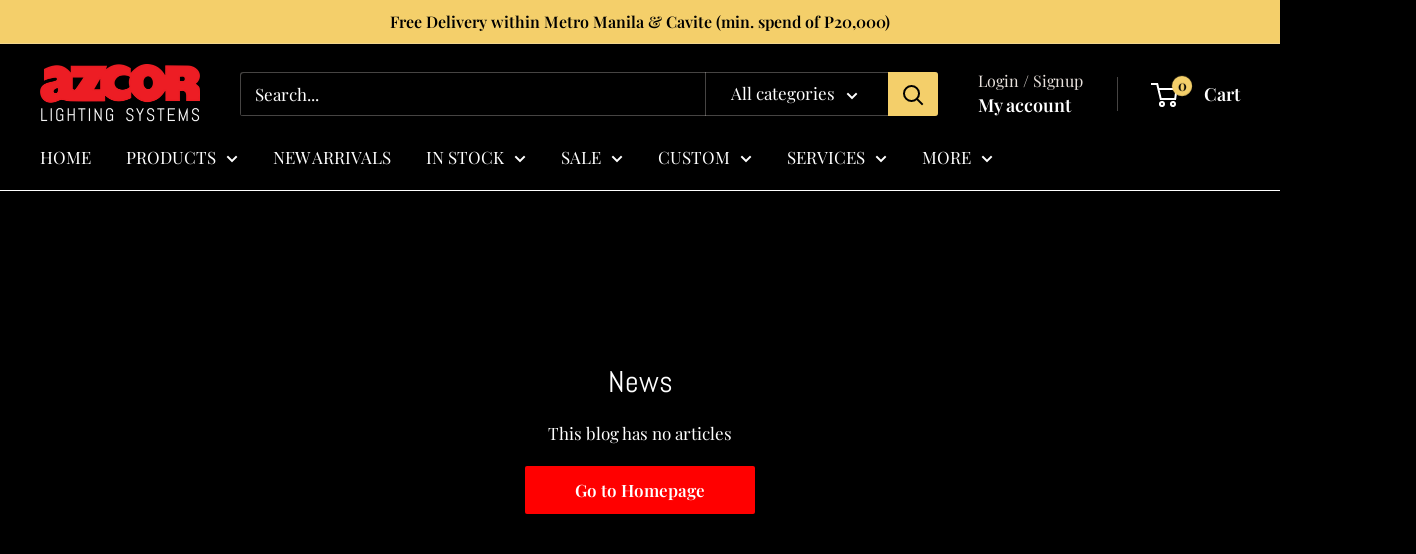

--- FILE ---
content_type: text/javascript
request_url: https://azcor.lighting/cdn/shop/t/13/assets/custom.js?v=102476495355921946141759717290
body_size: -657
content:
//# sourceMappingURL=/cdn/shop/t/13/assets/custom.js.map?v=102476495355921946141759717290
